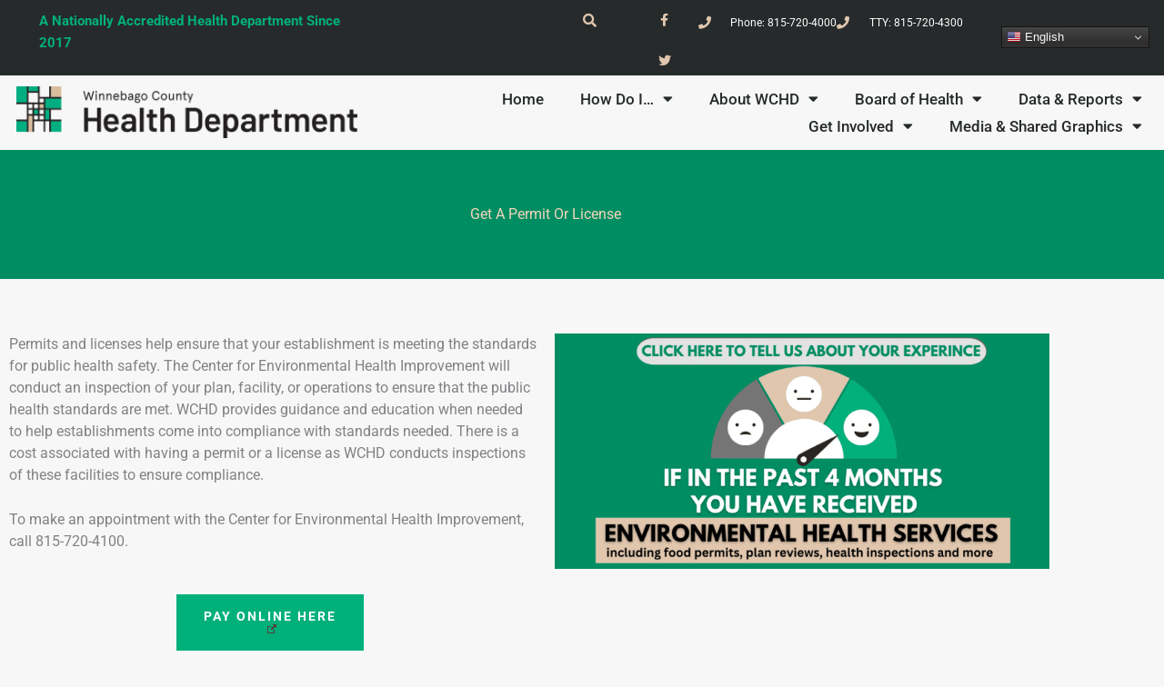

--- FILE ---
content_type: text/css
request_url: https://publichealth.wincoil.gov/wp-content/uploads/elementor/css/post-4454.css?ver=1768063305
body_size: 1415
content:
.elementor-4454 .elementor-element.elementor-element-13e8d34:not(.elementor-motion-effects-element-type-background), .elementor-4454 .elementor-element.elementor-element-13e8d34 > .elementor-motion-effects-container > .elementor-motion-effects-layer{background-color:var( --e-global-color-astglobalcolor1 );}.elementor-4454 .elementor-element.elementor-element-13e8d34 > .elementor-background-overlay{opacity:0.71;transition:background 0.3s, border-radius 0.3s, opacity 0.3s;}.elementor-4454 .elementor-element.elementor-element-13e8d34{transition:background 0.3s, border 0.3s, border-radius 0.3s, box-shadow 0.3s;padding:50px 0px 50px 0px;}.elementor-4454 .elementor-element.elementor-element-5891dc52 .hfe-page-title-wrapper{text-align:center;}.elementor-4454 .elementor-element.elementor-element-5891dc52 .elementor-heading-title, .elementor-4454 .elementor-element.elementor-element-5891dc52 .hfe-page-title a{color:#F2D6BB;}.elementor-4454 .elementor-element.elementor-element-5891dc52 .hfe-page-title-icon i{color:#F2D6BB;}.elementor-4454 .elementor-element.elementor-element-5891dc52 .hfe-page-title-icon svg{fill:#F2D6BB;}.elementor-4454 .elementor-element.elementor-element-528ebf25{padding:50px 0px 20px 0px;}.elementor-4454 .elementor-element.elementor-element-4225993{width:var( --container-widget-width, 99.068% );max-width:99.068%;--container-widget-width:99.068%;--container-widget-flex-grow:0;}.elementor-4454 .elementor-element.elementor-element-708202c{width:var( --container-widget-width, 93.869% );max-width:93.869%;--container-widget-width:93.869%;--container-widget-flex-grow:0;}.elementor-4454 .elementor-element.elementor-element-77bd3fbe{transition:background 0.3s, border 0.3s, border-radius 0.3s, box-shadow 0.3s;padding:20px 0px 0px 0px;}.elementor-4454 .elementor-element.elementor-element-77bd3fbe > .elementor-background-overlay{transition:background 0.3s, border-radius 0.3s, opacity 0.3s;}.elementor-4454 .elementor-element.elementor-element-4d44ef9:not(.elementor-motion-effects-element-type-background) > .elementor-widget-wrap, .elementor-4454 .elementor-element.elementor-element-4d44ef9 > .elementor-widget-wrap > .elementor-motion-effects-container > .elementor-motion-effects-layer{background-color:#FFFFFF;}.elementor-4454 .elementor-element.elementor-element-4d44ef9 > .elementor-element-populated{box-shadow:0px 0px 27px -15px rgba(0,0,0,0.5);transition:background 0.3s, border 0.3s, border-radius 0.3s, box-shadow 0.3s;}.elementor-4454 .elementor-element.elementor-element-4d44ef9 > .elementor-element-populated > .elementor-background-overlay{transition:background 0.3s, border-radius 0.3s, opacity 0.3s;}.elementor-4454 .elementor-element.elementor-element-3e077f7f > .elementor-widget-container{padding:0px 0px 0px 25px;}.elementor-4454 .elementor-element.elementor-element-3e077f7f .elementor-heading-title{color:var( --e-global-color-astglobalcolor1 );}.elementor-4454 .elementor-element.elementor-element-285471f7 > .elementor-widget-container{padding:0px 0px 0px 40px;}.elementor-4454 .elementor-element.elementor-element-ec38a10{transition:background 0.3s, border 0.3s, border-radius 0.3s, box-shadow 0.3s;padding:20px 0px 0px 0px;}.elementor-4454 .elementor-element.elementor-element-ec38a10 > .elementor-background-overlay{transition:background 0.3s, border-radius 0.3s, opacity 0.3s;}.elementor-4454 .elementor-element.elementor-element-46bad8a:not(.elementor-motion-effects-element-type-background) > .elementor-widget-wrap, .elementor-4454 .elementor-element.elementor-element-46bad8a > .elementor-widget-wrap > .elementor-motion-effects-container > .elementor-motion-effects-layer{background-color:#FFFFFF;}.elementor-4454 .elementor-element.elementor-element-46bad8a > .elementor-element-populated{box-shadow:0px 0px 27px -15px rgba(0,0,0,0.5);transition:background 0.3s, border 0.3s, border-radius 0.3s, box-shadow 0.3s;}.elementor-4454 .elementor-element.elementor-element-46bad8a > .elementor-element-populated > .elementor-background-overlay{transition:background 0.3s, border-radius 0.3s, opacity 0.3s;}.elementor-4454 .elementor-element.elementor-element-2b90dd0 > .elementor-widget-container{padding:0px 0px 0px 25px;}.elementor-4454 .elementor-element.elementor-element-2b90dd0 .elementor-heading-title{color:var( --e-global-color-astglobalcolor1 );}.elementor-4454 .elementor-element.elementor-element-83078dd > .elementor-widget-container{padding:0px 0px 0px 40px;}.elementor-4454 .elementor-element.elementor-element-ca04f49{transition:background 0.3s, border 0.3s, border-radius 0.3s, box-shadow 0.3s;padding:20px 0px 0px 0px;}.elementor-4454 .elementor-element.elementor-element-ca04f49 > .elementor-background-overlay{transition:background 0.3s, border-radius 0.3s, opacity 0.3s;}.elementor-4454 .elementor-element.elementor-element-4bc83b0:not(.elementor-motion-effects-element-type-background) > .elementor-widget-wrap, .elementor-4454 .elementor-element.elementor-element-4bc83b0 > .elementor-widget-wrap > .elementor-motion-effects-container > .elementor-motion-effects-layer{background-color:#FFFFFF;}.elementor-4454 .elementor-element.elementor-element-4bc83b0 > .elementor-element-populated{box-shadow:0px 0px 27px -15px rgba(0,0,0,0.5);transition:background 0.3s, border 0.3s, border-radius 0.3s, box-shadow 0.3s;}.elementor-4454 .elementor-element.elementor-element-4bc83b0 > .elementor-element-populated > .elementor-background-overlay{transition:background 0.3s, border-radius 0.3s, opacity 0.3s;}.elementor-4454 .elementor-element.elementor-element-135a832 > .elementor-widget-container{padding:0px 0px 0px 25px;}.elementor-4454 .elementor-element.elementor-element-135a832 .elementor-heading-title{color:var( --e-global-color-astglobalcolor1 );}.elementor-4454 .elementor-element.elementor-element-e250ef7 > .elementor-widget-container{padding:0px 0px 0px 40px;}.elementor-4454 .elementor-element.elementor-element-40de23b{box-shadow:0px -11px 25px -19px rgba(0,0,0,0.5);margin-top:63px;margin-bottom:0px;padding:50px 0px 0px 0px;}.elementor-4454 .elementor-element.elementor-element-dc8e424 > .elementor-widget-container{background-color:#FFFFFF;padding:32px 32px 32px 32px;box-shadow:0px 0px 29px -13px rgba(0,0,0,0.5);}.elementor-4454 .elementor-element.elementor-element-dc8e424 .elementor-icon-list-items:not(.elementor-inline-items) .elementor-icon-list-item:not(:last-child){padding-block-end:calc(15px/2);}.elementor-4454 .elementor-element.elementor-element-dc8e424 .elementor-icon-list-items:not(.elementor-inline-items) .elementor-icon-list-item:not(:first-child){margin-block-start:calc(15px/2);}.elementor-4454 .elementor-element.elementor-element-dc8e424 .elementor-icon-list-items.elementor-inline-items .elementor-icon-list-item{margin-inline:calc(15px/2);}.elementor-4454 .elementor-element.elementor-element-dc8e424 .elementor-icon-list-items.elementor-inline-items{margin-inline:calc(-15px/2);}.elementor-4454 .elementor-element.elementor-element-dc8e424 .elementor-icon-list-items.elementor-inline-items .elementor-icon-list-item:after{inset-inline-end:calc(-15px/2);}.elementor-4454 .elementor-element.elementor-element-dc8e424 .elementor-icon-list-icon i{color:var( --e-global-color-283d759 );transition:color 0.3s;}.elementor-4454 .elementor-element.elementor-element-dc8e424 .elementor-icon-list-icon svg{fill:var( --e-global-color-283d759 );transition:fill 0.3s;}.elementor-4454 .elementor-element.elementor-element-dc8e424{--e-icon-list-icon-size:29px;--icon-vertical-offset:0px;}.elementor-4454 .elementor-element.elementor-element-dc8e424 .elementor-icon-list-text{color:var( --e-global-color-astglobalcolor1 );transition:color 0.3s;}.elementor-bc-flex-widget .elementor-4454 .elementor-element.elementor-element-ded3df3.elementor-column .elementor-widget-wrap{align-items:center;}.elementor-4454 .elementor-element.elementor-element-ded3df3.elementor-column.elementor-element[data-element_type="column"] > .elementor-widget-wrap.elementor-element-populated{align-content:center;align-items:center;}.elementor-4454 .elementor-element.elementor-element-222c33a{margin-top:040px;margin-bottom:0px;}.elementor-4454 .elementor-element.elementor-element-10f7037{margin-top:040px;margin-bottom:0px;}.elementor-4454 .elementor-element.elementor-element-9b2017f .uael-table-row .elementor-repeater-item-1f6b32e .uael-table__text, .elementor-4454 .elementor-element.elementor-element-9b2017f tbody .uael-table-head.elementor-repeater-item-1f6b32e .uael-table__text{color:var( --e-global-color-astglobalcolor4 );}.elementor-4454 .elementor-element.elementor-element-9b2017f .uael-table-row .elementor-repeater-item-1f6b32e .uael-table__text svg{fill:var( --e-global-color-astglobalcolor4 );}.elementor-4454 .elementor-element.elementor-element-9b2017f thead .uael-table-row .elementor-repeater-item-1f6b32e,.elementor-4454 .elementor-element.elementor-element-9b2017f .uael-table-row .uael-table-head.elementor-repeater-item-1f6b32e{background-color:var( --e-global-color-astglobalcolor6 );}.elementor-4454 .elementor-element.elementor-element-9b2017f th.uael-table-col, .elementor-4454 .elementor-element.elementor-element-9b2017f tbody .uael-table-col .uael-table-head{padding:15px 15px 15px 15px;}.elementor-4454 .elementor-element.elementor-element-9b2017f th.uael-table-col, .elementor-4454 .elementor-element.elementor-element-9b2017f tbody .uael-table-row th, .elementor-4454 .elementor-element.elementor-element-9b2017f tbody .uael-table-row .uael-table-head, .elementor-4454 .elementor-element.elementor-element-9b2017f tr.uael-table-row div.responsive-header-text, .elementor-4454 .elementor-element.elementor-element-9b2017f.elementor-widget-uael-table .uael-table-wrapper table[data-responsive="yes"] tbody tr.uael-table-row div.responsive-header-text{border-style:solid;border-width:1px 1px 1px 1px;border-color:#bbb;}.elementor-4454 .elementor-element.elementor-element-9b2017f tbody td.uael-table-col{padding:15px 15px 15px 15px;}.elementor-4454 .elementor-element.elementor-element-9b2017f .uael-table-row .uael-table-col{vertical-align:middle;}.elementor-4454 .elementor-element.elementor-element-9b2017f tbody tr:nth-child(odd){background:#eaeaea;}.elementor-4454 .elementor-element.elementor-element-9b2017f tbody tr:nth-child(even){background:#FFFFFF;}.elementor-4454 .elementor-element.elementor-element-9b2017f td.uael-table-col{border-style:solid;border-width:1px 1px 1px 1px;border-color:#bbb;}.elementor-4454 .elementor-element.elementor-element-9b2017f .uael-align-icon--left i{font-size:30px;vertical-align:middle;}.elementor-4454 .elementor-element.elementor-element-9b2017f .uael-align-icon--right i{font-size:30px;vertical-align:middle;}.elementor-4454 .elementor-element.elementor-element-9b2017f .uael-align-icon--left svg{height:30px;width:30px;vertical-align:middle;}.elementor-4454 .elementor-element.elementor-element-9b2017f .uael-align-icon--right svg{height:30px;width:30px;vertical-align:middle;}.elementor-4454 .elementor-element.elementor-element-9b2017f .uael-align-icon--left{margin-right:10px;}.elementor-4454 .elementor-element.elementor-element-9b2017f .uael-align-icon--right{margin-left:10px;}.elementor-4454 .elementor-element.elementor-element-9b2017f .uael-col-img--left{width:30px;margin-right:10px;}.elementor-4454 .elementor-element.elementor-element-9b2017f .uael-col-img--right{width:30px;margin-left:10px;}.elementor-4454 .elementor-element.elementor-element-9b2017f .uael-advance-heading select, .elementor-4454 .elementor-element.elementor-element-9b2017f .uael-advance-heading input{border-style:solid;border-width:1px 1px 1px 1px;border-color:#bbb;padding:10px 10px 10px 10px;width:200px;}.elementor-4454 .elementor-element.elementor-element-9b2017f .uael-advance-heading{margin-bottom:15px;}.elementor-4454 .elementor-element.elementor-element-4dae51d{margin-top:040px;margin-bottom:0px;}.elementor-4454 .elementor-element.elementor-element-b07c33b .uael-table-row .elementor-repeater-item-1f6b32e .uael-table__text, .elementor-4454 .elementor-element.elementor-element-b07c33b tbody .uael-table-head.elementor-repeater-item-1f6b32e .uael-table__text{color:var( --e-global-color-astglobalcolor4 );}.elementor-4454 .elementor-element.elementor-element-b07c33b .uael-table-row .elementor-repeater-item-1f6b32e .uael-table__text svg{fill:var( --e-global-color-astglobalcolor4 );}.elementor-4454 .elementor-element.elementor-element-b07c33b thead .uael-table-row .elementor-repeater-item-1f6b32e,.elementor-4454 .elementor-element.elementor-element-b07c33b .uael-table-row .uael-table-head.elementor-repeater-item-1f6b32e{background-color:var( --e-global-color-astglobalcolor6 );}.elementor-4454 .elementor-element.elementor-element-b07c33b th.uael-table-col, .elementor-4454 .elementor-element.elementor-element-b07c33b tbody .uael-table-col .uael-table-head{padding:15px 15px 15px 15px;}.elementor-4454 .elementor-element.elementor-element-b07c33b th.uael-table-col, .elementor-4454 .elementor-element.elementor-element-b07c33b tbody .uael-table-row th, .elementor-4454 .elementor-element.elementor-element-b07c33b tbody .uael-table-row .uael-table-head, .elementor-4454 .elementor-element.elementor-element-b07c33b tr.uael-table-row div.responsive-header-text, .elementor-4454 .elementor-element.elementor-element-b07c33b.elementor-widget-uael-table .uael-table-wrapper table[data-responsive="yes"] tbody tr.uael-table-row div.responsive-header-text{border-style:solid;border-width:1px 1px 1px 1px;border-color:#bbb;}.elementor-4454 .elementor-element.elementor-element-b07c33b tbody td.uael-table-col{padding:15px 15px 15px 15px;}.elementor-4454 .elementor-element.elementor-element-b07c33b .uael-table-row .uael-table-col{vertical-align:middle;}.elementor-4454 .elementor-element.elementor-element-b07c33b tbody tr:nth-child(odd){background:#eaeaea;}.elementor-4454 .elementor-element.elementor-element-b07c33b tbody tr:nth-child(even){background:#FFFFFF;}.elementor-4454 .elementor-element.elementor-element-b07c33b td.uael-table-col{border-style:solid;border-width:1px 1px 1px 1px;border-color:#bbb;}.elementor-4454 .elementor-element.elementor-element-b07c33b .uael-align-icon--left i{font-size:30px;vertical-align:middle;}.elementor-4454 .elementor-element.elementor-element-b07c33b .uael-align-icon--right i{font-size:30px;vertical-align:middle;}.elementor-4454 .elementor-element.elementor-element-b07c33b .uael-align-icon--left svg{height:30px;width:30px;vertical-align:middle;}.elementor-4454 .elementor-element.elementor-element-b07c33b .uael-align-icon--right svg{height:30px;width:30px;vertical-align:middle;}.elementor-4454 .elementor-element.elementor-element-b07c33b .uael-align-icon--left{margin-right:10px;}.elementor-4454 .elementor-element.elementor-element-b07c33b .uael-align-icon--right{margin-left:10px;}.elementor-4454 .elementor-element.elementor-element-b07c33b .uael-col-img--left{width:30px;margin-right:10px;}.elementor-4454 .elementor-element.elementor-element-b07c33b .uael-col-img--right{width:30px;margin-left:10px;}.elementor-4454 .elementor-element.elementor-element-b07c33b .uael-advance-heading select, .elementor-4454 .elementor-element.elementor-element-b07c33b .uael-advance-heading input{border-style:solid;border-width:1px 1px 1px 1px;border-color:#bbb;padding:10px 10px 10px 10px;width:200px;}.elementor-4454 .elementor-element.elementor-element-b07c33b .uael-advance-heading{margin-bottom:15px;}.elementor-4454 .elementor-element.elementor-element-af0246c{margin-top:040px;margin-bottom:0px;padding:0px 0px 100px 0px;}.elementor-4454 .elementor-element.elementor-element-8d4f949 .uael-table-row .elementor-repeater-item-1f6b32e .uael-table__text, .elementor-4454 .elementor-element.elementor-element-8d4f949 tbody .uael-table-head.elementor-repeater-item-1f6b32e .uael-table__text{color:var( --e-global-color-astglobalcolor4 );}.elementor-4454 .elementor-element.elementor-element-8d4f949 .uael-table-row .elementor-repeater-item-1f6b32e .uael-table__text svg{fill:var( --e-global-color-astglobalcolor4 );}.elementor-4454 .elementor-element.elementor-element-8d4f949 thead .uael-table-row .elementor-repeater-item-1f6b32e,.elementor-4454 .elementor-element.elementor-element-8d4f949 .uael-table-row .uael-table-head.elementor-repeater-item-1f6b32e{background-color:var( --e-global-color-astglobalcolor6 );}.elementor-4454 .elementor-element.elementor-element-8d4f949 th.uael-table-col, .elementor-4454 .elementor-element.elementor-element-8d4f949 tbody .uael-table-col .uael-table-head{padding:15px 15px 15px 15px;}.elementor-4454 .elementor-element.elementor-element-8d4f949 th.uael-table-col, .elementor-4454 .elementor-element.elementor-element-8d4f949 tbody .uael-table-row th, .elementor-4454 .elementor-element.elementor-element-8d4f949 tbody .uael-table-row .uael-table-head, .elementor-4454 .elementor-element.elementor-element-8d4f949 tr.uael-table-row div.responsive-header-text, .elementor-4454 .elementor-element.elementor-element-8d4f949.elementor-widget-uael-table .uael-table-wrapper table[data-responsive="yes"] tbody tr.uael-table-row div.responsive-header-text{border-style:solid;border-width:1px 1px 1px 1px;border-color:#bbb;}.elementor-4454 .elementor-element.elementor-element-8d4f949 tbody td.uael-table-col{padding:15px 15px 15px 15px;}.elementor-4454 .elementor-element.elementor-element-8d4f949 .uael-table-row .uael-table-col{vertical-align:middle;}.elementor-4454 .elementor-element.elementor-element-8d4f949 tbody tr:nth-child(odd){background:#eaeaea;}.elementor-4454 .elementor-element.elementor-element-8d4f949 tbody tr:nth-child(even){background:#FFFFFF;}.elementor-4454 .elementor-element.elementor-element-8d4f949 td.uael-table-col{border-style:solid;border-width:1px 1px 1px 1px;border-color:#bbb;}.elementor-4454 .elementor-element.elementor-element-8d4f949 .uael-align-icon--left i{font-size:30px;vertical-align:middle;}.elementor-4454 .elementor-element.elementor-element-8d4f949 .uael-align-icon--right i{font-size:30px;vertical-align:middle;}.elementor-4454 .elementor-element.elementor-element-8d4f949 .uael-align-icon--left svg{height:30px;width:30px;vertical-align:middle;}.elementor-4454 .elementor-element.elementor-element-8d4f949 .uael-align-icon--right svg{height:30px;width:30px;vertical-align:middle;}.elementor-4454 .elementor-element.elementor-element-8d4f949 .uael-align-icon--left{margin-right:10px;}.elementor-4454 .elementor-element.elementor-element-8d4f949 .uael-align-icon--right{margin-left:10px;}.elementor-4454 .elementor-element.elementor-element-8d4f949 .uael-col-img--left{width:30px;margin-right:10px;}.elementor-4454 .elementor-element.elementor-element-8d4f949 .uael-col-img--right{width:30px;margin-left:10px;}.elementor-4454 .elementor-element.elementor-element-8d4f949 .uael-advance-heading select, .elementor-4454 .elementor-element.elementor-element-8d4f949 .uael-advance-heading input{border-style:solid;border-width:1px 1px 1px 1px;border-color:#bbb;padding:10px 10px 10px 10px;width:200px;}.elementor-4454 .elementor-element.elementor-element-8d4f949 .uael-advance-heading{margin-bottom:15px;}.elementor-4454 .elementor-element.elementor-element-c0e0c5e .uael-table-row .elementor-repeater-item-1f6b32e .uael-table__text, .elementor-4454 .elementor-element.elementor-element-c0e0c5e tbody .uael-table-head.elementor-repeater-item-1f6b32e .uael-table__text{color:var( --e-global-color-astglobalcolor4 );}.elementor-4454 .elementor-element.elementor-element-c0e0c5e .uael-table-row .elementor-repeater-item-1f6b32e .uael-table__text svg{fill:var( --e-global-color-astglobalcolor4 );}.elementor-4454 .elementor-element.elementor-element-c0e0c5e thead .uael-table-row .elementor-repeater-item-1f6b32e,.elementor-4454 .elementor-element.elementor-element-c0e0c5e .uael-table-row .uael-table-head.elementor-repeater-item-1f6b32e{background-color:var( --e-global-color-astglobalcolor6 );}.elementor-4454 .elementor-element.elementor-element-c0e0c5e th.uael-table-col, .elementor-4454 .elementor-element.elementor-element-c0e0c5e tbody .uael-table-col .uael-table-head{padding:15px 15px 15px 15px;}.elementor-4454 .elementor-element.elementor-element-c0e0c5e th.uael-table-col, .elementor-4454 .elementor-element.elementor-element-c0e0c5e tbody .uael-table-row th, .elementor-4454 .elementor-element.elementor-element-c0e0c5e tbody .uael-table-row .uael-table-head, .elementor-4454 .elementor-element.elementor-element-c0e0c5e tr.uael-table-row div.responsive-header-text, .elementor-4454 .elementor-element.elementor-element-c0e0c5e.elementor-widget-uael-table .uael-table-wrapper table[data-responsive="yes"] tbody tr.uael-table-row div.responsive-header-text{border-style:solid;border-width:1px 1px 1px 1px;border-color:#bbb;}.elementor-4454 .elementor-element.elementor-element-c0e0c5e tbody td.uael-table-col{padding:15px 15px 15px 15px;}.elementor-4454 .elementor-element.elementor-element-c0e0c5e .uael-table-row .uael-table-col{vertical-align:middle;}.elementor-4454 .elementor-element.elementor-element-c0e0c5e tbody tr:nth-child(odd){background:#eaeaea;}.elementor-4454 .elementor-element.elementor-element-c0e0c5e tbody tr:nth-child(even){background:#FFFFFF;}.elementor-4454 .elementor-element.elementor-element-c0e0c5e td.uael-table-col{border-style:solid;border-width:1px 1px 1px 1px;border-color:#bbb;}.elementor-4454 .elementor-element.elementor-element-c0e0c5e .uael-align-icon--left i{font-size:30px;vertical-align:middle;}.elementor-4454 .elementor-element.elementor-element-c0e0c5e .uael-align-icon--right i{font-size:30px;vertical-align:middle;}.elementor-4454 .elementor-element.elementor-element-c0e0c5e .uael-align-icon--left svg{height:30px;width:30px;vertical-align:middle;}.elementor-4454 .elementor-element.elementor-element-c0e0c5e .uael-align-icon--right svg{height:30px;width:30px;vertical-align:middle;}.elementor-4454 .elementor-element.elementor-element-c0e0c5e .uael-align-icon--left{margin-right:10px;}.elementor-4454 .elementor-element.elementor-element-c0e0c5e .uael-align-icon--right{margin-left:10px;}.elementor-4454 .elementor-element.elementor-element-c0e0c5e .uael-col-img--left{width:30px;margin-right:10px;}.elementor-4454 .elementor-element.elementor-element-c0e0c5e .uael-col-img--right{width:30px;margin-left:10px;}.elementor-4454 .elementor-element.elementor-element-c0e0c5e .uael-advance-heading select, .elementor-4454 .elementor-element.elementor-element-c0e0c5e .uael-advance-heading input{border-style:solid;border-width:1px 1px 1px 1px;border-color:#bbb;padding:10px 10px 10px 10px;width:200px;}.elementor-4454 .elementor-element.elementor-element-c0e0c5e .uael-advance-heading{margin-bottom:15px;}

--- FILE ---
content_type: text/css
request_url: https://publichealth.wincoil.gov/wp-content/uploads/elementor/css/post-605.css?ver=1768059444
body_size: 380
content:
.elementor-605 .elementor-element.elementor-element-95e27c1:not(.elementor-motion-effects-element-type-background), .elementor-605 .elementor-element.elementor-element-95e27c1 > .elementor-motion-effects-container > .elementor-motion-effects-layer{background-color:var( --e-global-color-64a1b60 );}.elementor-605 .elementor-element.elementor-element-95e27c1{transition:background 0.3s, border 0.3s, border-radius 0.3s, box-shadow 0.3s;padding:20px 0px 20px 0px;}.elementor-605 .elementor-element.elementor-element-95e27c1 > .elementor-background-overlay{transition:background 0.3s, border-radius 0.3s, opacity 0.3s;}.elementor-605 .elementor-element.elementor-element-0332a49 > .elementor-element-populated{margin:0px 20px 0px 0px;--e-column-margin-right:20px;--e-column-margin-left:0px;}.elementor-605 .elementor-element.elementor-element-643cf5e{--divider-border-style:solid;--divider-color:#FFFFFF;--divider-border-width:5px;}.elementor-605 .elementor-element.elementor-element-643cf5e .elementor-divider-separator{width:100%;}.elementor-605 .elementor-element.elementor-element-643cf5e .elementor-divider{padding-block-start:5px;padding-block-end:5px;}.elementor-605 .elementor-element.elementor-element-0e2b30d .elementor-heading-title{color:#FFFFFF;}.elementor-605 .elementor-element.elementor-element-9bf2ade{--grid-template-columns:repeat(0, auto);--icon-size:12px;--grid-column-gap:15px;--grid-row-gap:0px;}.elementor-605 .elementor-element.elementor-element-9bf2ade .elementor-widget-container{text-align:left;}.elementor-605 .elementor-element.elementor-element-9bf2ade .elementor-social-icon{background-color:#000000;--icon-padding:1em;border-style:solid;border-width:1px 1px 1px 1px;border-color:var( --e-global-color-astglobalcolor2 );}.elementor-605 .elementor-element.elementor-element-9bf2ade .elementor-social-icon i{color:#FFFFFF;}.elementor-605 .elementor-element.elementor-element-9bf2ade .elementor-social-icon svg{fill:#FFFFFF;}.elementor-605 .elementor-element.elementor-element-9bf2ade .elementor-social-icon:hover{background-color:var( --e-global-color-astglobalcolor2 );border-color:var( --e-global-color-astglobalcolor2 );}.elementor-605 .elementor-element.elementor-element-9bf2ade .elementor-social-icon:hover i{color:var( --e-global-color-astglobalcolor5 );}.elementor-605 .elementor-element.elementor-element-9bf2ade .elementor-social-icon:hover svg{fill:var( --e-global-color-astglobalcolor5 );}.elementor-bc-flex-widget .elementor-605 .elementor-element.elementor-element-a1aae0b.elementor-column .elementor-widget-wrap{align-items:center;}.elementor-605 .elementor-element.elementor-element-a1aae0b.elementor-column.elementor-element[data-element_type="column"] > .elementor-widget-wrap.elementor-element-populated{align-content:center;align-items:center;}.elementor-bc-flex-widget .elementor-605 .elementor-element.elementor-element-110f8c1.elementor-column .elementor-widget-wrap{align-items:center;}.elementor-605 .elementor-element.elementor-element-110f8c1.elementor-column.elementor-element[data-element_type="column"] > .elementor-widget-wrap.elementor-element-populated{align-content:center;align-items:center;}.elementor-bc-flex-widget .elementor-605 .elementor-element.elementor-element-4e3aac2.elementor-column .elementor-widget-wrap{align-items:center;}.elementor-605 .elementor-element.elementor-element-4e3aac2.elementor-column.elementor-element[data-element_type="column"] > .elementor-widget-wrap.elementor-element-populated{align-content:center;align-items:center;}.elementor-605 .elementor-element.elementor-element-385a645 > .elementor-widget-container{margin:0px 0px 0px 0px;padding:0px 0px 0px 185px;}.elementor-605 .elementor-element.elementor-element-385a645 img{height:138px;object-fit:contain;object-position:center center;}body.elementor-page-605:not(.elementor-motion-effects-element-type-background), body.elementor-page-605 > .elementor-motion-effects-container > .elementor-motion-effects-layer{background-color:var( --e-global-color-astglobalcolor5 );}@media(max-width:1024px){.elementor-605 .elementor-element.elementor-element-95e27c1{padding:50px 25px 50px 25px;}}@media(max-width:767px){.elementor-605 .elementor-element.elementor-element-95e27c1{padding:20px 20px 20px 20px;}.elementor-605 .elementor-element.elementor-element-0332a49 > .elementor-element-populated{margin:0px 0px 50px 0px;--e-column-margin-right:0px;--e-column-margin-left:0px;}.elementor-605 .elementor-element.elementor-element-9bf2ade{--icon-size:14px;}.elementor-605 .elementor-element.elementor-element-9bf2ade .elementor-social-icon{--icon-padding:0.7em;}.elementor-605 .elementor-element.elementor-element-60d0e91{margin-top:-47px;margin-bottom:0px;}}

--- FILE ---
content_type: text/css
request_url: https://publichealth.wincoil.gov/wp-content/uploads/elementor/css/post-1984.css?ver=1768059444
body_size: 1424
content:
.elementor-1984 .elementor-element.elementor-element-3ca72e50 > .elementor-container > .elementor-column > .elementor-widget-wrap{align-content:center;align-items:center;}.elementor-1984 .elementor-element.elementor-element-3ca72e50:not(.elementor-motion-effects-element-type-background), .elementor-1984 .elementor-element.elementor-element-3ca72e50 > .elementor-motion-effects-container > .elementor-motion-effects-layer{background-color:#262a2b;}.elementor-1984 .elementor-element.elementor-element-3ca72e50{transition:background 0.3s, border 0.3s, border-radius 0.3s, box-shadow 0.3s;margin-top:0px;margin-bottom:0px;padding:0px 0px 0px 0px;}.elementor-1984 .elementor-element.elementor-element-3ca72e50 > .elementor-background-overlay{transition:background 0.3s, border-radius 0.3s, opacity 0.3s;}.elementor-bc-flex-widget .elementor-1984 .elementor-element.elementor-element-56241407.elementor-column .elementor-widget-wrap{align-items:flex-start;}.elementor-1984 .elementor-element.elementor-element-56241407.elementor-column.elementor-element[data-element_type="column"] > .elementor-widget-wrap.elementor-element-populated{align-content:flex-start;align-items:flex-start;}.elementor-1984 .elementor-element.elementor-element-56241407 > .elementor-element-populated{margin:0px 0px 0px 0px;--e-column-margin-right:0px;--e-column-margin-left:0px;}.elementor-1984 .elementor-element.elementor-element-d3ef0df > .elementor-widget-container{margin:0px 0px -17px 0px;padding:11px 0px 0px 43px;}.elementor-1984 .elementor-element.elementor-element-d3ef0df{text-align:start;font-size:15px;color:var( --e-global-color-astglobalcolor0 );}.elementor-bc-flex-widget .elementor-1984 .elementor-element.elementor-element-7254932.elementor-column .elementor-widget-wrap{align-items:flex-start;}.elementor-1984 .elementor-element.elementor-element-7254932.elementor-column.elementor-element[data-element_type="column"] > .elementor-widget-wrap.elementor-element-populated{align-content:flex-start;align-items:flex-start;}.elementor-1984 .elementor-element.elementor-element-7254932 > .elementor-element-populated{margin:0px 0px 0px 0px;--e-column-margin-right:0px;--e-column-margin-left:0px;padding:3px 0px 0px 0px;}.elementor-1984 .elementor-element.elementor-element-5634021 .hfe-input-focus .hfe-search-icon-toggle input[type=search]{width:250px;}.elementor-1984 .elementor-element.elementor-element-5634021 .hfe-search-icon-toggle input[type=search]{padding:0 calc( 15px / 2);}.elementor-1984 .elementor-element.elementor-element-5634021 .hfe-search-icon-toggle i.fa-search:before{font-size:15px;}.elementor-1984 .elementor-element.elementor-element-5634021 .hfe-search-icon-toggle i.fa-search, .elementor-1984 .elementor-element.elementor-element-5634021 .hfe-search-icon-toggle{width:15px;}.elementor-1984 .elementor-element.elementor-element-5634021 .hfe-input-focus .hfe-search-form__input:focus{background-color:#ededed;}.elementor-1984 .elementor-element.elementor-element-5634021 .hfe-input-focus .hfe-search-icon-toggle .hfe-search-form__input{border-style:none;border-radius:3px;}.elementor-1984 .elementor-element.elementor-element-5634021 .hfe-search-icon-toggle i{color:var( --e-global-color-64a1b60 );border-color:var( --e-global-color-64a1b60 );fill:var( --e-global-color-64a1b60 );}.elementor-bc-flex-widget .elementor-1984 .elementor-element.elementor-element-79b65a11.elementor-column .elementor-widget-wrap{align-items:flex-start;}.elementor-1984 .elementor-element.elementor-element-79b65a11.elementor-column.elementor-element[data-element_type="column"] > .elementor-widget-wrap.elementor-element-populated{align-content:flex-start;align-items:flex-start;}.elementor-1984 .elementor-element.elementor-element-79b65a11 > .elementor-element-populated{margin:0px 0px 0px 0px;--e-column-margin-right:0px;--e-column-margin-left:0px;}.elementor-1984 .elementor-element.elementor-element-832b5db{--grid-template-columns:repeat(0, auto);--icon-size:14px;--grid-column-gap:0px;--grid-row-gap:0px;}.elementor-1984 .elementor-element.elementor-element-832b5db .elementor-widget-container{text-align:right;}.elementor-1984 .elementor-element.elementor-element-832b5db > .elementor-widget-container{margin:0px 0px -7px 0px;padding:0px 15px 0px 0px;}.elementor-1984 .elementor-element.elementor-element-832b5db .elementor-social-icon{background-color:#00000000;--icon-padding:1.1em;}.elementor-1984 .elementor-element.elementor-element-832b5db .elementor-social-icon i{color:var( --e-global-color-64a1b60 );}.elementor-1984 .elementor-element.elementor-element-832b5db .elementor-social-icon svg{fill:var( --e-global-color-64a1b60 );}.elementor-1984 .elementor-element.elementor-element-832b5db .elementor-social-icon:hover{background-color:#e8c204;}.elementor-bc-flex-widget .elementor-1984 .elementor-element.elementor-element-3d1dac4.elementor-column .elementor-widget-wrap{align-items:flex-start;}.elementor-1984 .elementor-element.elementor-element-3d1dac4.elementor-column.elementor-element[data-element_type="column"] > .elementor-widget-wrap.elementor-element-populated{align-content:flex-start;align-items:flex-start;}.elementor-1984 .elementor-element.elementor-element-3d1dac4 > .elementor-element-populated{margin:0px 0px 0px 0px;--e-column-margin-right:0px;--e-column-margin-left:0px;}.elementor-1984 .elementor-element.elementor-element-1b7e06c8 > .elementor-widget-container{margin:0px 0px 0px 0px;padding:13px 0px 0px 0px;}.elementor-1984 .elementor-element.elementor-element-1b7e06c8 .elementor-icon-list-items:not(.elementor-inline-items) .elementor-icon-list-item:not(:last-child){padding-block-end:calc(28px/2);}.elementor-1984 .elementor-element.elementor-element-1b7e06c8 .elementor-icon-list-items:not(.elementor-inline-items) .elementor-icon-list-item:not(:first-child){margin-block-start:calc(28px/2);}.elementor-1984 .elementor-element.elementor-element-1b7e06c8 .elementor-icon-list-items.elementor-inline-items .elementor-icon-list-item{margin-inline:calc(28px/2);}.elementor-1984 .elementor-element.elementor-element-1b7e06c8 .elementor-icon-list-items.elementor-inline-items{margin-inline:calc(-28px/2);}.elementor-1984 .elementor-element.elementor-element-1b7e06c8 .elementor-icon-list-items.elementor-inline-items .elementor-icon-list-item:after{inset-inline-end:calc(-28px/2);}.elementor-1984 .elementor-element.elementor-element-1b7e06c8 .elementor-icon-list-icon i{color:var( --e-global-color-64a1b60 );transition:color 0.3s;}.elementor-1984 .elementor-element.elementor-element-1b7e06c8 .elementor-icon-list-icon svg{fill:var( --e-global-color-64a1b60 );transition:fill 0.3s;}.elementor-1984 .elementor-element.elementor-element-1b7e06c8{--e-icon-list-icon-size:14px;--icon-vertical-offset:0px;}.elementor-1984 .elementor-element.elementor-element-1b7e06c8 .elementor-icon-list-icon{padding-inline-end:13px;}.elementor-1984 .elementor-element.elementor-element-1b7e06c8 .elementor-icon-list-item > .elementor-icon-list-text, .elementor-1984 .elementor-element.elementor-element-1b7e06c8 .elementor-icon-list-item > a{font-size:12px;}.elementor-1984 .elementor-element.elementor-element-1b7e06c8 .elementor-icon-list-text{color:#ffffff;transition:color 0.3s;}.elementor-bc-flex-widget .elementor-1984 .elementor-element.elementor-element-a54c1f8.elementor-column .elementor-widget-wrap{align-items:center;}.elementor-1984 .elementor-element.elementor-element-a54c1f8.elementor-column.elementor-element[data-element_type="column"] > .elementor-widget-wrap.elementor-element-populated{align-content:center;align-items:center;}.elementor-1984 .elementor-element.elementor-element-a54c1f8 > .elementor-element-populated{margin:0px 0px 0px 0px;--e-column-margin-right:0px;--e-column-margin-left:0px;}.elementor-1984 .elementor-element.elementor-element-749d26ef > .elementor-container > .elementor-column > .elementor-widget-wrap{align-content:center;align-items:center;}.elementor-1984 .elementor-element.elementor-element-749d26ef{border-style:solid;border-width:0px 0px 0px 0px;border-color:#d8d8d8;margin-top:0px;margin-bottom:0px;padding:11px 0px 11px 0px;}.elementor-1984 .elementor-element.elementor-element-7c01280d > .elementor-element-populated{margin:0px 0px 0px 0px;--e-column-margin-right:0px;--e-column-margin-left:0px;padding:0px 0px 0px 0px;}.elementor-1984 .elementor-element.elementor-element-da54208 > .elementor-element-populated{margin:0px 0px 0px -14px;--e-column-margin-right:0px;--e-column-margin-left:-14px;padding:0px 0px 0px 0px;}.elementor-1984 .elementor-element.elementor-element-52ac3d3f > .elementor-widget-container{padding:0px 0px 0px 4px;}.elementor-1984 .elementor-element.elementor-element-52ac3d3f img{width:375px;}.elementor-1984 .elementor-element.elementor-element-437cd51a .elementor-menu-toggle{margin:0 auto;background-color:rgba(0,0,0,0);}.elementor-1984 .elementor-element.elementor-element-437cd51a .elementor-nav-menu .elementor-item{font-size:17px;font-weight:500;}.elementor-1984 .elementor-element.elementor-element-437cd51a .elementor-nav-menu--main .elementor-item{color:#262a2b;fill:#262a2b;padding-top:5px;padding-bottom:5px;}.elementor-1984 .elementor-element.elementor-element-437cd51a .elementor-nav-menu--main .elementor-item:hover,
					.elementor-1984 .elementor-element.elementor-element-437cd51a .elementor-nav-menu--main .elementor-item.elementor-item-active,
					.elementor-1984 .elementor-element.elementor-element-437cd51a .elementor-nav-menu--main .elementor-item.highlighted,
					.elementor-1984 .elementor-element.elementor-element-437cd51a .elementor-nav-menu--main .elementor-item:focus{color:var( --e-global-color-astglobalcolor1 );fill:var( --e-global-color-astglobalcolor1 );}.elementor-1984 .elementor-element.elementor-element-437cd51a .elementor-nav-menu--main .elementor-item.elementor-item-active{color:var( --e-global-color-283d759 );}.elementor-1984 .elementor-element.elementor-element-437cd51a .elementor-nav-menu--dropdown{background-color:#f9f9f9;}.elementor-1984 .elementor-element.elementor-element-437cd51a .elementor-nav-menu--dropdown a:hover,
					.elementor-1984 .elementor-element.elementor-element-437cd51a .elementor-nav-menu--dropdown a:focus,
					.elementor-1984 .elementor-element.elementor-element-437cd51a .elementor-nav-menu--dropdown a.elementor-item-active,
					.elementor-1984 .elementor-element.elementor-element-437cd51a .elementor-nav-menu--dropdown a.highlighted{background-color:var( --e-global-color-accent );}.elementor-1984 .elementor-element.elementor-element-437cd51a .elementor-nav-menu--dropdown .elementor-item, .elementor-1984 .elementor-element.elementor-element-437cd51a .elementor-nav-menu--dropdown  .elementor-sub-item{font-size:15px;}.elementor-theme-builder-content-area{height:400px;}.elementor-location-header:before, .elementor-location-footer:before{content:"";display:table;clear:both;}@media(max-width:1024px){.elementor-1984 .elementor-element.elementor-element-3ca72e50{padding:10px 20px 10px 20px;}.elementor-1984 .elementor-element.elementor-element-832b5db .elementor-social-icon{--icon-padding:0.9em;}.elementor-1984 .elementor-element.elementor-element-749d26ef{padding:40px 20px 40px 20px;}}@media(max-width:767px){.elementor-1984 .elementor-element.elementor-element-3ca72e50{padding:10px 20px 10px 20px;}.elementor-1984 .elementor-element.elementor-element-56241407{width:100%;}.elementor-1984 .elementor-element.elementor-element-56241407 > .elementor-element-populated{margin:0px 0px 0px 0px;--e-column-margin-right:0px;--e-column-margin-left:0px;}.elementor-1984 .elementor-element.elementor-element-d3ef0df > .elementor-widget-container{padding:0px 0px 0px 0px;}.elementor-1984 .elementor-element.elementor-element-d3ef0df{text-align:center;}.elementor-1984 .elementor-element.elementor-element-7254932{width:67%;}.elementor-1984 .elementor-element.elementor-element-5634021 .hfe-input-focus .hfe-search-icon-toggle input[type=search]{width:200px;}.elementor-1984 .elementor-element.elementor-element-79b65a11{width:33%;}.elementor-1984 .elementor-element.elementor-element-832b5db .elementor-widget-container{text-align:center;}.elementor-1984 .elementor-element.elementor-element-3d1dac4 > .elementor-element-populated{margin:0px 0px 0px 0px;--e-column-margin-right:0px;--e-column-margin-left:0px;}.elementor-1984 .elementor-element.elementor-element-1b7e06c8 .elementor-icon-list-items:not(.elementor-inline-items) .elementor-icon-list-item:not(:last-child){padding-block-end:calc(20px/2);}.elementor-1984 .elementor-element.elementor-element-1b7e06c8 .elementor-icon-list-items:not(.elementor-inline-items) .elementor-icon-list-item:not(:first-child){margin-block-start:calc(20px/2);}.elementor-1984 .elementor-element.elementor-element-1b7e06c8 .elementor-icon-list-items.elementor-inline-items .elementor-icon-list-item{margin-inline:calc(20px/2);}.elementor-1984 .elementor-element.elementor-element-1b7e06c8 .elementor-icon-list-items.elementor-inline-items{margin-inline:calc(-20px/2);}.elementor-1984 .elementor-element.elementor-element-1b7e06c8 .elementor-icon-list-items.elementor-inline-items .elementor-icon-list-item:after{inset-inline-end:calc(-20px/2);}.elementor-1984 .elementor-element.elementor-element-1b7e06c8 .elementor-icon-list-item > .elementor-icon-list-text, .elementor-1984 .elementor-element.elementor-element-1b7e06c8 .elementor-icon-list-item > a{line-height:1.9em;}.elementor-1984 .elementor-element.elementor-element-a54c1f8{width:100%;}.elementor-1984 .elementor-element.elementor-element-a54c1f8 > .elementor-element-populated{margin:0px 0px 0px 0px;--e-column-margin-right:0px;--e-column-margin-left:0px;}.elementor-1984 .elementor-element.elementor-element-0905b37 > .elementor-widget-container{padding:10px 0px 0px 65px;}.elementor-1984 .elementor-element.elementor-element-749d26ef{padding:30px 20px 30px 20px;}.elementor-1984 .elementor-element.elementor-element-7c01280d{width:70%;}.elementor-1984 .elementor-element.elementor-element-da54208{width:100%;}.elementor-1984 .elementor-element.elementor-element-52ac3d3f img{width:100%;}.elementor-1984 .elementor-element.elementor-element-79f6410b{width:100%;}.elementor-1984 .elementor-element.elementor-element-437cd51a > .elementor-widget-container{padding:9px 0px 0px 0px;}.elementor-1984 .elementor-element.elementor-element-437cd51a .elementor-nav-menu--main > .elementor-nav-menu > li > .elementor-nav-menu--dropdown, .elementor-1984 .elementor-element.elementor-element-437cd51a .elementor-nav-menu__container.elementor-nav-menu--dropdown{margin-top:44px !important;}}@media(min-width:768px){.elementor-1984 .elementor-element.elementor-element-56241407{width:30%;}.elementor-1984 .elementor-element.elementor-element-7254932{width:22%;}.elementor-1984 .elementor-element.elementor-element-79b65a11{width:8%;}.elementor-1984 .elementor-element.elementor-element-3d1dac4{width:26%;}.elementor-1984 .elementor-element.elementor-element-a54c1f8{width:14%;}.elementor-1984 .elementor-element.elementor-element-7c01280d{width:2%;}.elementor-1984 .elementor-element.elementor-element-da54208{width:30%;}.elementor-1984 .elementor-element.elementor-element-79f6410b{width:67.664%;}}@media(max-width:1024px) and (min-width:768px){.elementor-1984 .elementor-element.elementor-element-56241407{width:30%;}.elementor-1984 .elementor-element.elementor-element-7254932{width:70%;}.elementor-1984 .elementor-element.elementor-element-79b65a11{width:70%;}.elementor-1984 .elementor-element.elementor-element-3d1dac4{width:30%;}.elementor-1984 .elementor-element.elementor-element-a54c1f8{width:30%;}}

--- FILE ---
content_type: text/plain
request_url: https://www.google-analytics.com/j/collect?v=1&_v=j102&a=1668688376&t=pageview&_s=1&dl=https%3A%2F%2Fpublichealth.wincoil.gov%2Fhow-do-i%2Fget-a-permit-or-license%2F&ul=en-us%40posix&dt=Get%20A%20Permit%20Or%20License%20%7C%20Winnebago%20County%20Health%20Department&sr=1280x720&vp=1280x720&_u=YEBAAEABAAAAACAAI~&jid=194438810&gjid=2055728676&cid=854783351.1768778917&tid=UA-5080020-2&_gid=767647881.1768778917&_r=1&_slc=1&gtm=45He61e1n815NZMRPMv895621864za200zd895621864&gcd=13l3l3l3l1l1&dma=0&tag_exp=103116026~103200004~104527907~104528500~104684208~104684211~105391252~115495939~115616986~115938466~115938469~116682876~117041588&z=391341493
body_size: -453
content:
2,cG-ZYEZZR7EB1